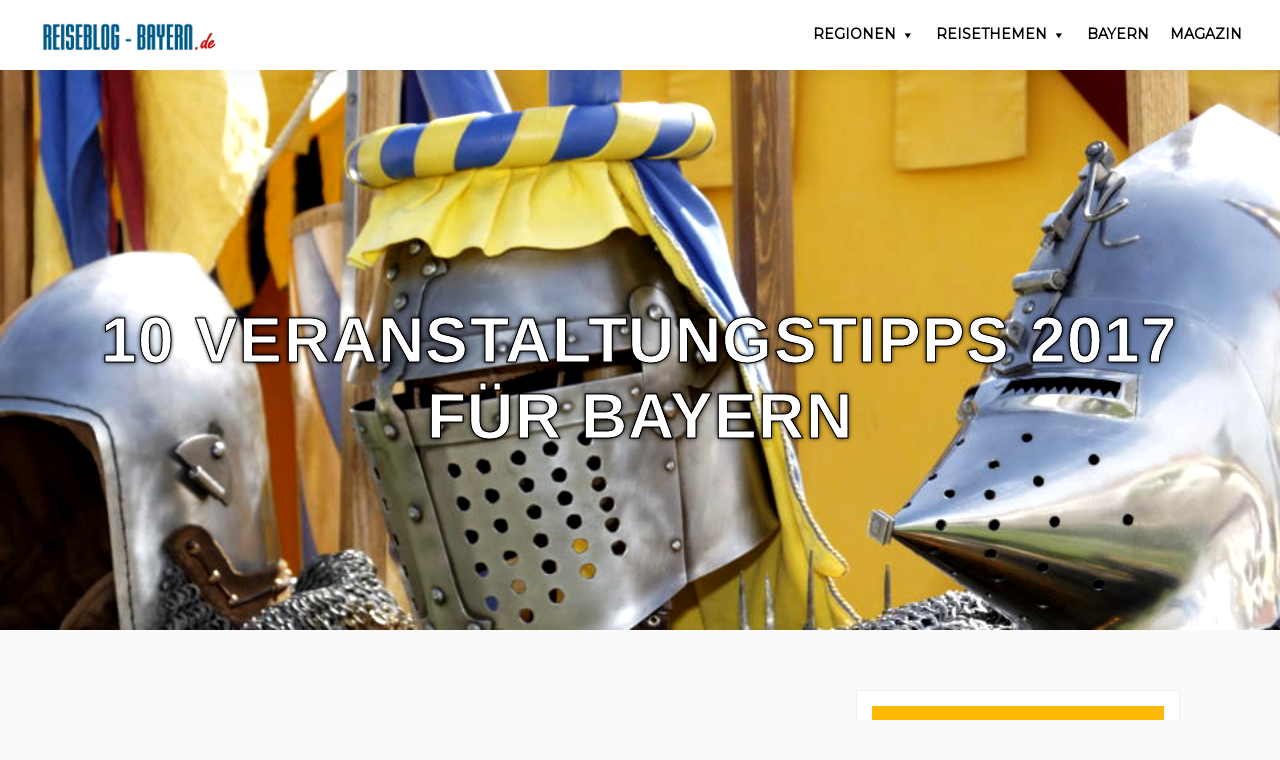

--- FILE ---
content_type: text/html; charset=UTF-8
request_url: https://www.reiseblog-bayern.de/10-veranstaltungstipps-2017-fuer-bayern/
body_size: 11240
content:
<!DOCTYPE html>
<html lang="de-DE">
<head >
<meta charset="UTF-8" />
<meta name="viewport" content="width=device-width, initial-scale=1" />
<link media="all" href="https://www.reiseblog-bayern.de/wp-content/cache/autoptimize/css/autoptimize_45e7c535e81eb8cf431a78ca0fb1a6f0.css" rel="stylesheet"><title>10 Veranstaltungstipps 2017 für Bayern – Reiseblog-Bayern.de</title>
<meta name='robots' content='max-image-preview:large' />
<link rel="canonical" href="https://www.reiseblog-bayern.de/10-veranstaltungstipps-2017-fuer-bayern/" />
		<script>
			window._wpemojiSettings = {"baseUrl":"https:\/\/s.w.org\/images\/core\/emoji\/13.0.1\/72x72\/","ext":".png","svgUrl":"https:\/\/s.w.org\/images\/core\/emoji\/13.0.1\/svg\/","svgExt":".svg","source":{"concatemoji":"https:\/\/www.reiseblog-bayern.de\/wp-includes\/js\/wp-emoji-release.min.js?ver=5.7"}};
			!function(e,a,t){var n,r,o,i=a.createElement("canvas"),p=i.getContext&&i.getContext("2d");function s(e,t){var a=String.fromCharCode;p.clearRect(0,0,i.width,i.height),p.fillText(a.apply(this,e),0,0);e=i.toDataURL();return p.clearRect(0,0,i.width,i.height),p.fillText(a.apply(this,t),0,0),e===i.toDataURL()}function c(e){var t=a.createElement("script");t.src=e,t.defer=t.type="text/javascript",a.getElementsByTagName("head")[0].appendChild(t)}for(o=Array("flag","emoji"),t.supports={everything:!0,everythingExceptFlag:!0},r=0;r<o.length;r++)t.supports[o[r]]=function(e){if(!p||!p.fillText)return!1;switch(p.textBaseline="top",p.font="600 32px Arial",e){case"flag":return s([127987,65039,8205,9895,65039],[127987,65039,8203,9895,65039])?!1:!s([55356,56826,55356,56819],[55356,56826,8203,55356,56819])&&!s([55356,57332,56128,56423,56128,56418,56128,56421,56128,56430,56128,56423,56128,56447],[55356,57332,8203,56128,56423,8203,56128,56418,8203,56128,56421,8203,56128,56430,8203,56128,56423,8203,56128,56447]);case"emoji":return!s([55357,56424,8205,55356,57212],[55357,56424,8203,55356,57212])}return!1}(o[r]),t.supports.everything=t.supports.everything&&t.supports[o[r]],"flag"!==o[r]&&(t.supports.everythingExceptFlag=t.supports.everythingExceptFlag&&t.supports[o[r]]);t.supports.everythingExceptFlag=t.supports.everythingExceptFlag&&!t.supports.flag,t.DOMReady=!1,t.readyCallback=function(){t.DOMReady=!0},t.supports.everything||(n=function(){t.readyCallback()},a.addEventListener?(a.addEventListener("DOMContentLoaded",n,!1),e.addEventListener("load",n,!1)):(e.attachEvent("onload",n),a.attachEvent("onreadystatechange",function(){"complete"===a.readyState&&t.readyCallback()})),(n=t.source||{}).concatemoji?c(n.concatemoji):n.wpemoji&&n.twemoji&&(c(n.twemoji),c(n.wpemoji)))}(window,document,window._wpemojiSettings);
		</script>
		
	


<link rel='stylesheet' id='genesis-sample-fonts-css'  href='https://fonts.googleapis.com/css?family=Source+Sans+Pro:400,400i,600,700&#038;display=swap' media='all' />
<link rel='stylesheet' id='dashicons-css'  href='https://www.reiseblog-bayern.de/wp-includes/css/dashicons.min.css?ver=5.7' media='all' />








<script src='https://www.reiseblog-bayern.de/wp-includes/js/jquery/jquery.min.js?ver=3.5.1' id='jquery-core-js'></script>

<link rel="https://api.w.org/" href="https://www.reiseblog-bayern.de/wp-json/" /><link rel="alternate" type="application/json" href="https://www.reiseblog-bayern.de/wp-json/wp/v2/posts/340" /><link rel="EditURI" type="application/rsd+xml" title="RSD" href="https://www.reiseblog-bayern.de/xmlrpc.php?rsd" />
<link rel="alternate" type="application/json+oembed" href="https://www.reiseblog-bayern.de/wp-json/oembed/1.0/embed?url=https%3A%2F%2Fwww.reiseblog-bayern.de%2F10-veranstaltungstipps-2017-fuer-bayern%2F" />
<link rel="alternate" type="text/xml+oembed" href="https://www.reiseblog-bayern.de/wp-json/oembed/1.0/embed?url=https%3A%2F%2Fwww.reiseblog-bayern.de%2F10-veranstaltungstipps-2017-fuer-bayern%2F&#038;format=xml" />
<link rel="icon" href="https://www.reiseblog-bayern.de/wp-content/themes/genesis-sample/images/favicon.ico" />
<link rel="pingback" href="https://www.reiseblog-bayern.de/xmlrpc.php" />
		
		</head>
<body class="post-template-default single single-post postid-340 single-format-standard wp-custom-logo wp-embed-responsive header-full-width content-sidebar genesis-breadcrumbs-visible genesis-singular-image-hidden genesis-footer-widgets-hidden no-js has-no-blocks" itemscope itemtype="https://schema.org/WebPage">	<script>
	//<![CDATA[
	(function(){
		var c = document.body.classList;
		c.remove( 'no-js' );
		c.add( 'js' );
	})();
	//]]>
	</script>
	<div class="site-container"><ul class="genesis-skip-link"><li><a href="#genesis-nav-primary" class="screen-reader-shortcut"> Zur Hauptnavigation springen</a></li><li><a href="#genesis-content" class="screen-reader-shortcut"> Skip to main content</a></li><li><a href="#genesis-sidebar-primary" class="screen-reader-shortcut"> Zur Hauptsidebar springen</a></li></ul><header class="site-header" itemscope itemtype="https://schema.org/WPHeader"><div class="wrap"><div class="title-area"><a href="https://www.reiseblog-bayern.de/" class="custom-logo-link" rel="home"><noscript><img width="250" height="72" src="https://www.reiseblog-bayern.de/wp-content/uploads/2018/10/logo-bayern.png" class="custom-logo" alt="Reiseblog-Bayern.de" /></noscript><img width="250" height="72" src='data:image/svg+xml,%3Csvg%20xmlns=%22http://www.w3.org/2000/svg%22%20viewBox=%220%200%20250%2072%22%3E%3C/svg%3E' data-src="https://www.reiseblog-bayern.de/wp-content/uploads/2018/10/logo-bayern.png" class="lazyload custom-logo" alt="Reiseblog-Bayern.de" /></a><p class="site-title" itemprop="headline">Reiseblog-Bayern.de</p><p class="site-description" itemprop="description">Reisetipps und Inspirationen für den Urlaub in Bayern</p></div><nav class="nav-primary" aria-label="Haupt" itemscope itemtype="https://schema.org/SiteNavigationElement" id="genesis-nav-primary"><div class="wrap"><ul id="menu-topmenu" class="menu genesis-nav-menu menu-primary js-superfish"><li id="menu-item-415" class="menu-item menu-item-type-custom menu-item-object-custom menu-item-has-children menu-item-415"><a href="#" itemprop="url"><span itemprop="name">Regionen</span></a>
<ul class="sub-menu">
	<li id="menu-item-416" class="menu-item menu-item-type-taxonomy menu-item-object-category menu-item-416"><a href="https://www.reiseblog-bayern.de/allgaeu/" itemprop="url"><span itemprop="name">Allgäu</span></a></li>
	<li id="menu-item-417" class="menu-item menu-item-type-taxonomy menu-item-object-category menu-item-417"><a href="https://www.reiseblog-bayern.de/chiemgau/" itemprop="url"><span itemprop="name">Chiemgau</span></a></li>
	<li id="menu-item-418" class="menu-item menu-item-type-taxonomy menu-item-object-category menu-item-418"><a href="https://www.reiseblog-bayern.de/bayerische-alpen/" itemprop="url"><span itemprop="name">Bayerische Alpen</span></a></li>
	<li id="menu-item-419" class="menu-item menu-item-type-taxonomy menu-item-object-category menu-item-419"><a href="https://www.reiseblog-bayern.de/berchtesgadener-land/" itemprop="url"><span itemprop="name">Berchtesgadener Land</span></a></li>
	<li id="menu-item-420" class="menu-item menu-item-type-taxonomy menu-item-object-category menu-item-420"><a href="https://www.reiseblog-bayern.de/bayerisch-schwaben/" itemprop="url"><span itemprop="name">Bayerisch Schwaben</span></a></li>
	<li id="menu-item-421" class="menu-item menu-item-type-taxonomy menu-item-object-category menu-item-421"><a href="https://www.reiseblog-bayern.de/franken/" itemprop="url"><span itemprop="name">Franken</span></a></li>
	<li id="menu-item-537" class="menu-item menu-item-type-taxonomy menu-item-object-category menu-item-537"><a href="https://www.reiseblog-bayern.de/muenchen/" itemprop="url"><span itemprop="name">München</span></a></li>
</ul>
</li>
<li id="menu-item-431" class="menu-item menu-item-type-custom menu-item-object-custom menu-item-has-children menu-item-431"><a href="#" itemprop="url"><span itemprop="name">Reisethemen</span></a>
<ul class="sub-menu">
	<li id="menu-item-434" class="menu-item menu-item-type-custom menu-item-object-custom menu-item-434"><a href="http://www.reiseblog-bayern.de/reiseziele/urlaub-in-den-bergen/" itemprop="url"><span itemprop="name">Urlaub in den Bergen</span></a></li>
	<li id="menu-item-433" class="menu-item menu-item-type-custom menu-item-object-custom menu-item-433"><a href="http://www.reiseblog-bayern.de/reiseziele/urlaub-am-see/" itemprop="url"><span itemprop="name">Urlaub am See</span></a></li>
	<li id="menu-item-435" class="menu-item menu-item-type-custom menu-item-object-custom menu-item-435"><a href="http://www.reiseblog-bayern.de/reiseziele/veranstaltungen/" itemprop="url"><span itemprop="name">Veranstaltungen</span></a></li>
	<li id="menu-item-432" class="menu-item menu-item-type-custom menu-item-object-custom menu-item-432"><a href="http://www.reiseblog-bayern.de/reiseziele/winterurlaub/" itemprop="url"><span itemprop="name">Winterurlaub</span></a></li>
</ul>
</li>
<li id="menu-item-231" class="menu-item menu-item-type-taxonomy menu-item-object-category current-post-ancestor current-menu-parent current-post-parent menu-item-231"><a href="https://www.reiseblog-bayern.de/bayern/" itemprop="url"><span itemprop="name">Bayern</span></a></li>
<li id="menu-item-561" class="menu-item menu-item-type-taxonomy menu-item-object-category menu-item-561"><a href="https://www.reiseblog-bayern.de/magazin/" itemprop="url"><span itemprop="name">Magazin</span></a></li>
</ul></div></nav></div></header> 
<div class='bw-featured-title'><header class="entry-header"><h1 class="entry-title" itemprop="headline">10 Veranstaltungstipps 2017 für Bayern</h1>
</header></div>
<style>
	.bw-featured-title  {
		background-image:url( https://www.reiseblog-bayern.de/wp-content/uploads/2017/04/events-bayern-2017-1219x400.jpg); 
		max-height:230px;
		height:230px;

	}
		
	@media only screen and (min-width : 992px) {       
        .bw-featured-title  {
        	background-image:url(https://www.reiseblog-bayern.de/wp-content/uploads/2017/04/events-bayern-2017.jpg); 
        	max-height:420px;
        	height:400px;
        }
}
</style>
<div class="site-inner"><div class="content-sidebar-wrap"><main class="content" id="genesis-content"><div class="breadcrumb"><span class="breadcrumb-link-wrap" itemprop="itemListElement" itemscope itemtype="https://schema.org/ListItem"><a class="breadcrumb-link" href="https://www.reiseblog-bayern.de/" itemprop="item"><span class="breadcrumb-link-text-wrap" itemprop="name">Startseite</span></a><meta itemprop="position" content="1"></span> &raquo; <span class="breadcrumb-link-wrap" itemprop="itemListElement" itemscope itemtype="https://schema.org/ListItem"><a class="breadcrumb-link" href="https://www.reiseblog-bayern.de/bayern/" itemprop="item"><span class="breadcrumb-link-text-wrap" itemprop="name">Bayern</span></a><meta itemprop="position" content="2"></span> &raquo; 10 Veranstaltungstipps 2017 für Bayern</div><article class="post-340 post type-post status-publish format-standard has-post-thumbnail category-bayern tag-veranstaltungen entry" aria-label="10 Veranstaltungstipps 2017 für Bayern" itemscope itemtype="https://schema.org/CreativeWork"><div class="entry-content" itemprop="text"><p>Der Freistaat Bayern hat viel mehr als nur Berge und Seen zu bieten. Unzählige schöne Städte und Kulturgüter sind ebenso in Bayern zu finden wie eine riesige Anzahl an erstklassigen Veranstaltungen. Fast jedes Wochenende finden in den vielen Regionen Bayerns Märkte, Feste, Schauspiele, Konzerte oder Sportveranstaltungen statt.</p>
<p><strong>Wir präsentieren hier aus der Vielzahl der Veranstaltungen unser TOP 10 für das Jahr 2017:</strong></p>
<h2>Landsberger Hochzeit</h2>
<figure id="attachment_349" aria-describedby="caption-attachment-349" style="width: 300px" class="wp-caption alignleft"><noscript><img class="size-medium wp-image-349" src="http://www.reiseblog-bayern.de/wp-content/uploads/2017/04/landshuter-hochzeit-300x225.jpg" alt="" width="300" height="225" /></noscript><img class="lazyload size-medium wp-image-349" src='data:image/svg+xml,%3Csvg%20xmlns=%22http://www.w3.org/2000/svg%22%20viewBox=%220%200%20300%20225%22%3E%3C/svg%3E' data-src="http://www.reiseblog-bayern.de/wp-content/uploads/2017/04/landshuter-hochzeit-300x225.jpg" alt="" width="300" height="225" /><figcaption id="caption-attachment-349" class="wp-caption-text">© Landshuter Hochzeit</figcaption></figure>
<p>Zum Anlass der Hochzeit im Jahre 1475 zwischen dem bayerischen Herzog Georgs des Reichen und Hedwig Jagiellonica, der Tochter des polnischen Königs Kasimir IV. Jagiełło findet in der niederbayerischen Stadt Landshut ein mehrwöchiges historisches Fest statt. Weit mehr als 2000 Mitwirkende spielen in originalgetreuen Kostümen diese prächtige Hochzeit aus dem Mittelalter nach. Der jeweilige Höhepunkt ist der Sonntag, an dem der Hochzeitszug und die Hochzeitsgesellschaft vor tausenden von Besuchern durch die Altstadt von Landshut ziehen. So finden in der vierwöchigen Zeit weitere Veranstaltungen wie das Lagerleben, Reiter- und Ritterspiele oder der „Mummenschanz“, welcher auf dem sogenannten Zehrplatz statt.</p>
<p><strong>Termin: 30.06. BIS 23.07.2017</strong><br />
<a href="http://www.landshuter-hochzeit.de" target="_blank" rel="noopener noreferrer">www.landshuter-hochzeit.de</a></p>
<hr />
<h2>Schlossfest Neuburg a.d. Donau</h2>
<figure id="attachment_350" aria-describedby="caption-attachment-350" style="width: 300px" class="wp-caption alignright"><noscript><img class="size-medium wp-image-350" src="http://www.reiseblog-bayern.de/wp-content/uploads/2017/04/schlossfest-neuburg-300x225.jpg" alt="" width="300" height="225" /></noscript><img class="lazyload size-medium wp-image-350" src='data:image/svg+xml,%3Csvg%20xmlns=%22http://www.w3.org/2000/svg%22%20viewBox=%220%200%20300%20225%22%3E%3C/svg%3E' data-src="http://www.reiseblog-bayern.de/wp-content/uploads/2017/04/schlossfest-neuburg-300x225.jpg" alt="" width="300" height="225" /><figcaption id="caption-attachment-350" class="wp-caption-text">© schlossfest.de</figcaption></figure>
<p>Alle zwei Jahre verwandelt sich die Stadt Neuburg a.d. Donau in ein faszinierendes Spektakel. Jeweils am letzten Juni und ersten Juli Wochenende wandelt die komplette Innenstadt auf den Spuren von Pfalzgraf Ottheinrich und feiert ein rauschendes Mittelalterfest. Unter anderem werden den vielen tausend Besuchern der Steckenreiter Tanz im Schlosshof, der prächtige Festumzug zum Schloss und das Brilliant Feuerwerk über der Donau geboten. Kulinarische Köstlichkeiten aus der Zeit des Mittelalters rund das Angebot ab.</p>
<p><strong>Termin: 30. Juni bis 02. Juli und vom 07. Juli bis 09. Juli 2017.</strong></p>
<p><a href="http://www.schlossfest.de" target="_blank" rel="noopener noreferrer">www.schlossfest.de</a></p>
<hr />
<h2>Kaltenberger Ritterturnier</h2>
<figure id="attachment_348" aria-describedby="caption-attachment-348" style="width: 300px" class="wp-caption alignleft"><noscript><img class="size-medium wp-image-348" src="http://www.reiseblog-bayern.de/wp-content/uploads/2017/04/ritterturnier-300x225.jpg" alt="" width="300" height="225" /></noscript><img class="lazyload size-medium wp-image-348" src='data:image/svg+xml,%3Csvg%20xmlns=%22http://www.w3.org/2000/svg%22%20viewBox=%220%200%20300%20225%22%3E%3C/svg%3E' data-src="http://www.reiseblog-bayern.de/wp-content/uploads/2017/04/ritterturnier-300x225.jpg" alt="" width="300" height="225" /><figcaption id="caption-attachment-348" class="wp-caption-text">© ritterturnier.de</figcaption></figure>
<p>Wie in jedem Jahr findet auch 2017 auf Schloss Kaltenberg das legendäre Ritterturnier statt und das bereits seit 1979 ohne Unterbrechung. Schloss Kaltenberg liegt im oberbayerischen Landkreis Landsberg am Lech rund 10 Kilometer nordwestlich vom Ammersee entfernt. Sobald man das Tor zum Schloss Kaltenberg durchschreitet befindet man sich in einer mystischen Welt. Gaukler und Narren, Marketender und Spielleute, Ritter und Handwerker wohin das Auge auch schaut. Das Highlight jedoch ist die sensationelle Ritterturnier-Show. Waghalsige Ritter zu Pferde stürmen in die Arena. Feuer, Licht und Musik untermalen das Geschehen. Spektakulär und live in Szene gesetzt Ritterkämpfe faszinieren das Publikum in der stets ausverkauften Arena.</p>
<p><strong>Termine Tages- bzw. Abendveranstaltungen: Fr 14., Sa 15., So 15., Fr 21., Sa 22., So. 23., Fr 28., Sa 29. und So 30. Juli 2017 Gauklernacht</strong></p>
<p><a href="http://www.ritterturnier.de" target="_blank" rel="noopener noreferrer">www.ritterturnier.de</a></p>
<hr />
<h2>Lindauer Kinderfest</h2>
<p>Im Laufe der Jahre ist das Lindauer Kinderfast zu einer Art „Nationalfeiertag“ geworden. Jährlich am letzten Mittwoch vor den Sommerferien findet das Fest nun seit über als 350 Jahren statt. Schon um 6:00 Uhr beginnt das Lindauer Kinderfest mit Böllerschüssen. Nachdem der Gottesdienst für die Kinder vorbei ist marschieren Musikapellen mit Trommlern und Spielmannszügen und die Schulkinder mit ihren Lehrern über die Lindauer Insel bis zum Alten Rathaus. Am Nachmittag beginnt dann der zweite Teil des Kinderfests. Auf verschiedenen Kinderfestplätzen finden Spiele wie „Würschtleschnappen“ oder „Garnwickeln“ statt. Kettenkarussel und Autoscooter sind ebenfalls auf der Insel zu finden.</p>
<p><strong>Termin: 26. Juli 2017.</strong></p>
<hr />
<h2>Ringparkfest 2017</h2>
<p>Eines der vielen Würzburger Veranstaltungshighlights ist das Ringparkfest das bereits seit 1995, zum 100-jährigen Jubiläum zur Fertigstellung des Ringparks, stattfindet. Das Motto des Festes lautet „Treffpunkt draußen“. Dabei ist der malerische Ringpark Klein Nizza Schauplatz eines stimmungsvollen Bürgerfestes mit Livemusik von Chanson, Folk, Rock, Country, Blasmusik und lustigem Kinderprogramm. Natürlich wird auch allerlei Kulinarisches angeboten. Das Ringparkfest ist die ideale Veranstaltung für die ganze Familie!</p>
<p><strong>Termin: 04.08 -06.08.2017</strong><br />
<a href="http://www.wuerzburg.de" target="_blank" rel="noopener noreferrer">www.wuerzburg.de</a></p>
<hr />
<h2>Drachenstich Furth im Wald</h2>
<p>Seit über 500 Jahren wälzt sich ein Drache durch die bayerische Grenzstadt Furth im Wald. Damit gilt der Further Drachenstich als ältestes Volksschauspiel in ganz Deutschland. Neben dem beeindruckenden Festspiel findet am 13. August 2017 ab 14 Uhr ein historischer Festumzug mit über 1400 Mitwirkende in Original-Kostümen sowie mehr als 250 Pferde statt. Dazu gehören Repliken mittelalterlicher Trosswagen, Kaleschen, Kanonen, Sänften und Musikgruppen.</p>
<p><strong>Termin: 04. bis 20. August 2017</strong><br />
<a href="http://www.drachenstich.de" target="_blank" rel="noopener noreferrer">www.drachenstich.de</a></p>
<hr />
<h2>Gäubodenvolksfest Straubing</h2>
<p><noscript><img class="alignleft size-medium wp-image-347" src="http://www.reiseblog-bayern.de/wp-content/uploads/2017/04/gaeubodenvolksfest-300x225.jpg" alt="" width="300" height="225" /></noscript><img class="lazyload alignleft size-medium wp-image-347" src='data:image/svg+xml,%3Csvg%20xmlns=%22http://www.w3.org/2000/svg%22%20viewBox=%220%200%20300%20225%22%3E%3C/svg%3E' data-src="http://www.reiseblog-bayern.de/wp-content/uploads/2017/04/gaeubodenvolksfest-300x225.jpg" alt="" width="300" height="225" />Das Gäubodenvolksfest in Straubing zählt mit rund 1,4 Millionen Besuchern zu einem der besucherstärksten Volksfeste in ganz Bayern. Parallel zum Gäubodenvolksfest findet auf dem Gelände auch die Ostbayernschau statt. Mit mehr als 450.000 Besuchern gehört die Ostbayernschau zu den wichtigsten Verbraucherausstellungen in Bayern. Das Gäubodenvolksfest beginnt immer am Freitag vor dem zweiten Samstag im August und dauert 11 Tage lang. Sieben Festzelte und unzählige Fahrgeschäfte wie z. Bsp. der Olympia Looping, der Euro-Star oder der Höllenblitz warten auf die Besucher.</p>
<p><strong>Termin: 11.08. bis 21.08.2017</strong><br />
<strong> Ostbayernschau von 12. bis 20.08.2017</strong><br />
<a href="http://www.volksfest-straubing.de" target="_blank" rel="noopener noreferrer">www.volksfest-straubing.de</a></p>
<hr />
<h2>Chiemsee Summer</h2>
<figure id="attachment_345" aria-describedby="caption-attachment-345" style="width: 300px" class="wp-caption alignright"><noscript><img class="wp-image-345 size-medium" src="http://www.reiseblog-bayern.de/wp-content/uploads/2017/04/chiemsee-summer-300x225.jpg" alt="" width="300" height="225" /></noscript><img class="lazyload wp-image-345 size-medium" src='data:image/svg+xml,%3Csvg%20xmlns=%22http://www.w3.org/2000/svg%22%20viewBox=%220%200%20300%20225%22%3E%3C/svg%3E' data-src="http://www.reiseblog-bayern.de/wp-content/uploads/2017/04/chiemsee-summer-300x225.jpg" alt="" width="300" height="225" /><figcaption id="caption-attachment-345" class="wp-caption-text">© Chiemsee Summer</figcaption></figure>
<p>Das Chiemsee Summer hat sich in den letzten Jahren zu einem der wichtigsten Festivals in ganz Bayern entwickelt. Dabei gilt das Motto: „Sommer, Sonne, Sonnenschein und geile Mucke“. Was gibt es schöneres als den Chiemsee direkt vor der Nase, die Berge im Rücken und bei toller Musik 4 Tage lang abfeiern. Hip Hop, Rock und Elektro bieten eine einzigartige Musikvielfalt und das in einmaliger Umgebung. Hauptacts 2017 sind u.a. CASPER, BILLY TALENT, THE OFFSPRING,<br />
BIFFY CLYRO, BEGINNER und SCOOTER.</p>
<p><strong>Termin: 16. bis 19. August 2017</strong></p>
<p><a href="http://www.chiemsee-summer.de" target="_blank" rel="noopener noreferrer">www.chiemsee-summer.de</a></p>
<hr />
<h2>Oktoberfest München</h2>
<figure id="attachment_343" aria-describedby="caption-attachment-343" style="width: 300px" class="wp-caption alignleft"><noscript><img class="size-medium wp-image-343" src="http://www.reiseblog-bayern.de/wp-content/uploads/2017/04/veranstaltungstipps-2017-1-300x225.jpg" alt="" width="300" height="225" /></noscript><img class="lazyload size-medium wp-image-343" src='data:image/svg+xml,%3Csvg%20xmlns=%22http://www.w3.org/2000/svg%22%20viewBox=%220%200%20300%20225%22%3E%3C/svg%3E' data-src="http://www.reiseblog-bayern.de/wp-content/uploads/2017/04/veranstaltungstipps-2017-1-300x225.jpg" alt="" width="300" height="225" /><figcaption id="caption-attachment-343" class="wp-caption-text">© fottoo &#8211; Fotolia.com</figcaption></figure>
<p>Das weltweit größte und bekannteste Volksfest findet wie in jedem Jahr Ende September bis Anfang Oktober auf der Münchner Theresienwiese statt. Mehr als 6 Millionen Gäste aus aller Welt werden auch im Jahr 2017 auf der „Wiesn“ erwartet. Ein Höhepunkt auf dem <a href="http://www.reiseblog-bayern.de/10-fakten-die-sie-ueber-das-muenchner-oktoberfest-wissen-sollten/">Münchner Oktoberfest</a> ist der Einzug der Wiesenwirte und Brauereien. Dabei ziehen prachtvoll geschmückten Pferdegespanne und Festwagen der Brauereien und der Wirte und Schausteller durch München in Richtung Oktoberfestgelände. Musikalisch begleitet wird das Ganze von den Musikkapellen der Festzelte. Auf den Besucher warten neben einer Vielzahl an Fahrgeschäften und Kulinarischen Ständen insgesamt 14 große und 15 kleine Festzelte. Wer es etwas ruhiger möchte der kann in einem abgezäunten Gelände die „Oide Wiesn“ besuchen. Hier sind historische Fahrgeschäfte, Festzelte und weitere historische Attraktionen wie beispielsweise eine Steckerlfischbraterei, ein Kettenkarussell oder ein Zuckerwattestand zu finden.</p>
<p><strong>Termin: 16. September &#8211; 03. Oktober 2017</strong></p>
<hr />
<h2>Christkindlesmarkt Nürnberg</h2>
<figure id="attachment_342" aria-describedby="caption-attachment-342" style="width: 750px" class="wp-caption aligncenter"><noscript><img class="wp-image-342 size-full" src="http://www.reiseblog-bayern.de/wp-content/uploads/2017/04/veranstaltungstipps-2017-2.jpg" alt="" width="750" height="350" srcset="https://www.reiseblog-bayern.de/wp-content/uploads/2017/04/veranstaltungstipps-2017-2.jpg 750w, https://www.reiseblog-bayern.de/wp-content/uploads/2017/04/veranstaltungstipps-2017-2-300x140.jpg 300w" sizes="(max-width: 750px) 100vw, 750px" /></noscript><img class="lazyload wp-image-342 size-full" src='data:image/svg+xml,%3Csvg%20xmlns=%22http://www.w3.org/2000/svg%22%20viewBox=%220%200%20750%20350%22%3E%3C/svg%3E' data-src="http://www.reiseblog-bayern.de/wp-content/uploads/2017/04/veranstaltungstipps-2017-2.jpg" alt="" width="750" height="350" data-srcset="https://www.reiseblog-bayern.de/wp-content/uploads/2017/04/veranstaltungstipps-2017-2.jpg 750w, https://www.reiseblog-bayern.de/wp-content/uploads/2017/04/veranstaltungstipps-2017-2-300x140.jpg 300w" data-sizes="(max-width: 750px) 100vw, 750px" /><figcaption id="caption-attachment-342" class="wp-caption-text">© alexgres &#8211; Fotolia.com</figcaption></figure>
<p>In Bayern gibt es unzählig viele schöne Weihnachts- und Christkindlesmärkte, doch mit über 2 Millionen Besuchern ist der Nürnberger Christkindlesmarkt einer der beliebtesten Märkte in ganz Bayern. Der Christkindlesmarkt findet jährlich im Advent in der Altstadt von Nürnberg auf dem Hauptmarkt und den angrenzenden Straßen und Plätzen statt. Mehr als 200 Stände bieten hier ihre Waren an. So findet man an den Ständen hauptsächlich Waren mit Bezug zu Nürnberg wie z.Bsp. Nürnberger Lebkuchen, Nürnberger Bratwürste oder Früchtebrot. Natürlich dürfen auch die „Nürnberger Zwetschgenmännla“ nicht fehlen. Bekannt ist der Weihnachtsmarkt auch wegen dem Nürnberger Christkind. Immer am Freitag des ersten Adventswochenendes um Punkt 17:30 Uhr eröffnet das Nürnberger Christkind mit einem feierlichen Prolog den Christkindlesmarkt.</p>
<p><strong>Termin: 01.12. bis 24.12.2017</strong><br />
<a href="http://www.christkindlesmarkt.de" target="_blank" rel="noopener noreferrer">www.christkindlesmarkt.de</a></p>
<div class="copyright">
<strong>Bildnachweise</strong>: Header-Image (© S Külcü &#8211; Fotolia.com)
</div>
<!--<rdf:RDF xmlns:rdf="http://www.w3.org/1999/02/22-rdf-syntax-ns#"
			xmlns:dc="http://purl.org/dc/elements/1.1/"
			xmlns:trackback="http://madskills.com/public/xml/rss/module/trackback/">
		<rdf:Description rdf:about="https://www.reiseblog-bayern.de/10-veranstaltungstipps-2017-fuer-bayern/"
    dc:identifier="https://www.reiseblog-bayern.de/10-veranstaltungstipps-2017-fuer-bayern/"
    dc:title="10 Veranstaltungstipps 2017 für Bayern"
    trackback:ping="https://www.reiseblog-bayern.de/10-veranstaltungstipps-2017-fuer-bayern/trackback/" />
</rdf:RDF>-->
</div><footer class="entry-footer"></footer></article></main><aside class="sidebar sidebar-primary widget-area" role="complementary" aria-label="Haupt-Sidebar" itemscope itemtype="https://schema.org/WPSideBar" id="genesis-sidebar-primary"><h2 class="genesis-sidebar-title screen-reader-text">Haupt-Sidebar</h2><section id="bos_searchbox_widget_class-2" class="widget bos_searchbox_widget_class"><div class="widget-wrap">
        <div id="flexi_searchbox" style="background-color:#FEBA02;color:#003580;" data-ver="2.3.1" >

            <div id="b_searchboxInc">
                                <h2 class="search-box-title-1"  style="color:#003580;font-size:19px;">
                    Hotels und andere Unterkünfte suchen                </h2>
                <form id="b_frm" action="https://www.booking.com/searchresults.html" method="get" target="_blank" onsubmit="return sp.validation.validSearch();">
                    <div id="searchBox_error_msg" class="b_error b_external_searchbox" style="display: none;"></div>
                    <div id="b_frmInner">                        
                        <input type="hidden" name="si" value="ai,co,ci,re,di" />
                        <input type="hidden" name="utm_campaign" value="search_box" /> 
                        <input type="hidden" name="utm_medium" value="sp" /> 
                        
                        <input type="hidden" name="aid" value="307047" /><input type="hidden" name="label" value="wp-searchbox-widget-307047" /><input type="hidden" name="utm_term" value="wp-searchbox-widget-307047" /><input type="hidden" name="error_url" value="https://www.booking.com/searchresults.html?aid=307047;" />             
                        <div id="b_searchDest">
                            <h3 id="b_destination_h4" style="color:#003580;">
                                Reiseziel                            </h3>
    
                            <input type="text" id="b_destination" class="b_destination" name="ss" placeholder="z.B. Stadt, Region, Stadtteil oder bestimmtes Hotel" title="z.B. Stadt, Region, Stadtteil oder bestimmtes Hotel" style="background-color:#FFFFFF;color:#003580;" autocomplete="off" />                            
                        </div><!-- #b_searchDest -->

                        <div id="searchBox_dates_error_msg" class="b_error b_external_searchbox" style="display: none ;"></div>

                        <div class="b_aff-dates">
                        <div id="b_dates" class="bos-dates__col de_DE" style="background:#FFFFFF;"><div class="b_dates_inner_wrapper"><h4 id="checkInDate_h4" style="color:#003580;">Check-in-Datum</h4><div class="bos-date-field__display bos-date__checkin" id="bos-date_b_checkin" style="color:#003580;"></div><input type="hidden" name="checkin" value="" id="b_checkin"></div><div class="b_dates_inner_wrapper"><h4 id="checkOutDate_h4" style="color:#003580;">Check-out-Datum</h4><div class="bos-date-field__display bos-date__checkout" id="bos-date_b_checkout" style="color:#003580;"></div><input type="hidden" name="checkout" value="" id="b_checkout"></div></div>                        </div>

                        <div class="b_avail">
                            <input type="hidden" value="on" name="do_availability_check" />
                        </div><!-- .b_submitButton_wrapper-->
                        
                        
                                                
                        <div class="b_submitButton_wrapper" style="text-align:right">
                            <input 
                                class="b_submitButton" 
                                type="submit" 
                                value="Suche" 
                                style="background-color:#0896FF;color:#FFFFFF;border-color:#0896FF;"
                            />
                        </div><!-- .b_submitButton_wrapper-->
                    
                                                <div id="b_logo" style="text-align:left;">
                            <noscript><img width="150" src="https://www.reiseblog-bayern.de/wp-content/plugins/bookingcom-official-searchbox/assets/images/booking_logo_blue_150x25.png" alt="Booking.com"></noscript><img class="lazyload" width="150" src='data:image/svg+xml,%3Csvg%20xmlns=%22http://www.w3.org/2000/svg%22%20viewBox=%220%200%20150%20100%22%3E%3C/svg%3E' data-src="https://www.reiseblog-bayern.de/wp-content/plugins/bookingcom-official-searchbox/assets/images/booking_logo_blue_150x25.png" alt="Booking.com">
                        </div>                
                        <!-- #b_logo" -->   
                                             
                    </div><!-- #b_frmInner -->
                </form>
            </div><!-- #b_searchboxInc -->
        </div><!-- #flexi_searchbox -->
        </div></section>
<section id="nav_menu-2" class="widget widget_nav_menu"><div class="widget-wrap"><h3 class="widgettitle widget-title">Urlaubsregionen</h3>
<nav class="menu-regionenmenu-container" aria-label="Urlaubsregionen"><ul id="menu-regionenmenu" class="menu"><li id="menu-item-199" class="menu-item menu-item-type-taxonomy menu-item-object-category menu-item-199"><a href="https://www.reiseblog-bayern.de/allgaeu/" itemprop="url">Allgäu</a></li>
<li id="menu-item-355" class="menu-item menu-item-type-taxonomy menu-item-object-category menu-item-355"><a href="https://www.reiseblog-bayern.de/bayerische-alpen/" itemprop="url">Bayerische Alpen</a></li>
<li id="menu-item-204" class="menu-item menu-item-type-taxonomy menu-item-object-category menu-item-204"><a href="https://www.reiseblog-bayern.de/bayerisch-schwaben/" itemprop="url">Bayerisch Schwaben</a></li>
<li id="menu-item-201" class="menu-item menu-item-type-taxonomy menu-item-object-category menu-item-201"><a href="https://www.reiseblog-bayern.de/berchtesgadener-land/" itemprop="url">Berchtesgadener Land</a></li>
<li id="menu-item-202" class="menu-item menu-item-type-taxonomy menu-item-object-category menu-item-202"><a href="https://www.reiseblog-bayern.de/chiemgau/" itemprop="url">Chiemgau</a></li>
<li id="menu-item-371" class="menu-item menu-item-type-taxonomy menu-item-object-category menu-item-371"><a href="https://www.reiseblog-bayern.de/franken/" itemprop="url">Franken</a></li>
</ul></nav></div></section>
<section id="recent-posts-widget-with-thumbnails-2" class="widget recent-posts-widget-with-thumbnails"><div class="widget-wrap">
<div id="rpwwt-recent-posts-widget-with-thumbnails-2" class="rpwwt-widget">
<h3 class="widgettitle widget-title">Neueste Beiträge</h3>

	<nav role="navigation" aria-label="Neueste Beiträge">
	<ul>
		<li><a href="https://www.reiseblog-bayern.de/urlaub-im-chiemgau/"><noscript><img width="75" height="75" src="https://www.reiseblog-bayern.de/wp-content/uploads/2018/02/urlaub-chiemgau-75x75.jpg" class="attachment-75x75 size-75x75 wp-post-image" alt="Urlaub im Chiemgau" srcset="https://www.reiseblog-bayern.de/wp-content/uploads/2018/02/urlaub-chiemgau-75x75.jpg 75w, https://www.reiseblog-bayern.de/wp-content/uploads/2018/02/urlaub-chiemgau-150x150.jpg 150w" sizes="(max-width: 75px) 100vw, 75px" /></noscript><img width="75" height="75" src='data:image/svg+xml,%3Csvg%20xmlns=%22http://www.w3.org/2000/svg%22%20viewBox=%220%200%2075%2075%22%3E%3C/svg%3E' data-src="https://www.reiseblog-bayern.de/wp-content/uploads/2018/02/urlaub-chiemgau-75x75.jpg" class="lazyload attachment-75x75 size-75x75 wp-post-image" alt="Urlaub im Chiemgau" data-srcset="https://www.reiseblog-bayern.de/wp-content/uploads/2018/02/urlaub-chiemgau-75x75.jpg 75w, https://www.reiseblog-bayern.de/wp-content/uploads/2018/02/urlaub-chiemgau-150x150.jpg 150w" data-sizes="(max-width: 75px) 100vw, 75px" /><span class="rpwwt-post-title">Urlaub im Chiemgau &#8211; Romantik und Naturschönheiten</span></a></li>
		<li><a href="https://www.reiseblog-bayern.de/fruehlingserwachen-im-brauchtum/"><noscript><img width="75" height="75" src="https://www.reiseblog-bayern.de/wp-content/uploads/2024/01/maibaum-75x75.jpg" class="attachment-75x75 size-75x75 wp-post-image" alt="Maibaum" srcset="https://www.reiseblog-bayern.de/wp-content/uploads/2024/01/maibaum-75x75.jpg 75w, https://www.reiseblog-bayern.de/wp-content/uploads/2024/01/maibaum-150x150.jpg 150w" sizes="(max-width: 75px) 100vw, 75px" /></noscript><img width="75" height="75" src='data:image/svg+xml,%3Csvg%20xmlns=%22http://www.w3.org/2000/svg%22%20viewBox=%220%200%2075%2075%22%3E%3C/svg%3E' data-src="https://www.reiseblog-bayern.de/wp-content/uploads/2024/01/maibaum-75x75.jpg" class="lazyload attachment-75x75 size-75x75 wp-post-image" alt="Maibaum" data-srcset="https://www.reiseblog-bayern.de/wp-content/uploads/2024/01/maibaum-75x75.jpg 75w, https://www.reiseblog-bayern.de/wp-content/uploads/2024/01/maibaum-150x150.jpg 150w" data-sizes="(max-width: 75px) 100vw, 75px" /><span class="rpwwt-post-title">Frühlingserwachen im Brauchtum: Die kulturellen Bedeutungen</span></a></li>
		<li><a href="https://www.reiseblog-bayern.de/der-chiemsee-urlaub-am-bayerischen-meer/"><noscript><img width="75" height="75" src="https://www.reiseblog-bayern.de/wp-content/uploads/2017/03/chiemsee-75x75.jpg" class="attachment-75x75 size-75x75 wp-post-image" alt="Chiemsee" srcset="https://www.reiseblog-bayern.de/wp-content/uploads/2017/03/chiemsee-75x75.jpg 75w, https://www.reiseblog-bayern.de/wp-content/uploads/2017/03/chiemsee-150x150.jpg 150w" sizes="(max-width: 75px) 100vw, 75px" /></noscript><img width="75" height="75" src='data:image/svg+xml,%3Csvg%20xmlns=%22http://www.w3.org/2000/svg%22%20viewBox=%220%200%2075%2075%22%3E%3C/svg%3E' data-src="https://www.reiseblog-bayern.de/wp-content/uploads/2017/03/chiemsee-75x75.jpg" class="lazyload attachment-75x75 size-75x75 wp-post-image" alt="Chiemsee" data-srcset="https://www.reiseblog-bayern.de/wp-content/uploads/2017/03/chiemsee-75x75.jpg 75w, https://www.reiseblog-bayern.de/wp-content/uploads/2017/03/chiemsee-150x150.jpg 150w" data-sizes="(max-width: 75px) 100vw, 75px" /><span class="rpwwt-post-title">Der Chiemsee: Urlaub am „bayerischen Meer“</span></a></li>
		<li><a href="https://www.reiseblog-bayern.de/urlaub-im-fraenkischen-seenland/"><noscript><img width="75" height="75" src="https://www.reiseblog-bayern.de/wp-content/uploads/2017/06/fraenkische-seenland-75x75.jpg" class="attachment-75x75 size-75x75 wp-post-image" alt="Fränkisches Seenland" srcset="https://www.reiseblog-bayern.de/wp-content/uploads/2017/06/fraenkische-seenland-75x75.jpg 75w, https://www.reiseblog-bayern.de/wp-content/uploads/2017/06/fraenkische-seenland-150x150.jpg 150w" sizes="(max-width: 75px) 100vw, 75px" /></noscript><img width="75" height="75" src='data:image/svg+xml,%3Csvg%20xmlns=%22http://www.w3.org/2000/svg%22%20viewBox=%220%200%2075%2075%22%3E%3C/svg%3E' data-src="https://www.reiseblog-bayern.de/wp-content/uploads/2017/06/fraenkische-seenland-75x75.jpg" class="lazyload attachment-75x75 size-75x75 wp-post-image" alt="Fränkisches Seenland" data-srcset="https://www.reiseblog-bayern.de/wp-content/uploads/2017/06/fraenkische-seenland-75x75.jpg 75w, https://www.reiseblog-bayern.de/wp-content/uploads/2017/06/fraenkische-seenland-150x150.jpg 150w" data-sizes="(max-width: 75px) 100vw, 75px" /><span class="rpwwt-post-title">Urlaub im Fränkischen Seenland</span></a></li>
		<li><a href="https://www.reiseblog-bayern.de/die-schoensten-seen-in-bayern-erleben/"><noscript><img width="75" height="75" src="https://www.reiseblog-bayern.de/wp-content/uploads/2017/03/seen-bayern-75x75.jpg" class="attachment-75x75 size-75x75 wp-post-image" alt="Schönsten Seen Bayern" srcset="https://www.reiseblog-bayern.de/wp-content/uploads/2017/03/seen-bayern-75x75.jpg 75w, https://www.reiseblog-bayern.de/wp-content/uploads/2017/03/seen-bayern-150x150.jpg 150w" sizes="(max-width: 75px) 100vw, 75px" /></noscript><img width="75" height="75" src='data:image/svg+xml,%3Csvg%20xmlns=%22http://www.w3.org/2000/svg%22%20viewBox=%220%200%2075%2075%22%3E%3C/svg%3E' data-src="https://www.reiseblog-bayern.de/wp-content/uploads/2017/03/seen-bayern-75x75.jpg" class="lazyload attachment-75x75 size-75x75 wp-post-image" alt="Schönsten Seen Bayern" data-srcset="https://www.reiseblog-bayern.de/wp-content/uploads/2017/03/seen-bayern-75x75.jpg 75w, https://www.reiseblog-bayern.de/wp-content/uploads/2017/03/seen-bayern-150x150.jpg 150w" data-sizes="(max-width: 75px) 100vw, 75px" /><span class="rpwwt-post-title">Die schönsten Seen in Bayern erleben</span></a></li>
		<li><a href="https://www.reiseblog-bayern.de/fuessen-zu-jeder-jahreszeit-ein-tolles-reiseziel/"><noscript><img width="75" height="75" src="https://www.reiseblog-bayern.de/wp-content/uploads/2017/03/fuessen-75x75.jpg" class="attachment-75x75 size-75x75 wp-post-image" alt="Füssen im Allgäu" srcset="https://www.reiseblog-bayern.de/wp-content/uploads/2017/03/fuessen-75x75.jpg 75w, https://www.reiseblog-bayern.de/wp-content/uploads/2017/03/fuessen-150x150.jpg 150w" sizes="(max-width: 75px) 100vw, 75px" /></noscript><img width="75" height="75" src='data:image/svg+xml,%3Csvg%20xmlns=%22http://www.w3.org/2000/svg%22%20viewBox=%220%200%2075%2075%22%3E%3C/svg%3E' data-src="https://www.reiseblog-bayern.de/wp-content/uploads/2017/03/fuessen-75x75.jpg" class="lazyload attachment-75x75 size-75x75 wp-post-image" alt="Füssen im Allgäu" data-srcset="https://www.reiseblog-bayern.de/wp-content/uploads/2017/03/fuessen-75x75.jpg 75w, https://www.reiseblog-bayern.de/wp-content/uploads/2017/03/fuessen-150x150.jpg 150w" data-sizes="(max-width: 75px) 100vw, 75px" /><span class="rpwwt-post-title">Füssen: zu jeder Jahreszeit ein tolles Reiseziel</span></a></li>
	</ul>
	</nav>
</div><!-- .rpwwt-widget -->
</div></section>
</aside></div></div><footer class="site-footer" itemscope itemtype="https://schema.org/WPFooter"><div class="wrap"><p>&#x000A9;&nbsp;2026 · Internetservice Thomas Schroth</p><nav class="nav-secondary" aria-label="Sekundär" itemscope itemtype="https://schema.org/SiteNavigationElement"><div class="wrap"><ul id="menu-footermenu" class="menu genesis-nav-menu menu-secondary js-superfish"><li id="menu-item-439" class="menu-item menu-item-type-post_type menu-item-object-page menu-item-home menu-item-439"><a href="https://www.reiseblog-bayern.de/" itemprop="url"><span itemprop="name">Urlaub in Bayern</span></a></li>
<li id="menu-item-441" class="menu-item menu-item-type-post_type menu-item-object-page menu-item-441"><a href="https://www.reiseblog-bayern.de/datenschutz/" itemprop="url"><span itemprop="name">Datenschutz</span></a></li>
<li id="menu-item-440" class="menu-item menu-item-type-post_type menu-item-object-page menu-item-440"><a href="https://www.reiseblog-bayern.de/impressum/" itemprop="url"><span itemprop="name">Impressum</span></a></li>
</ul></div></nav></div></footer></div><noscript><style>.lazyload{display:none;}</style></noscript><script data-noptimize="1">window.lazySizesConfig=window.lazySizesConfig||{};window.lazySizesConfig.loadMode=1;</script><script async data-noptimize="1" src='https://www.reiseblog-bayern.de/wp-content/plugins/autoptimize/classes/external/js/lazysizes.min.js?ao_version=3.1.14'></script>




<script id='genesis-sample-responsive-menu-js-extra'>
var genesis_responsive_menu = {"mainMenu":"Men\u00fc","menuIconClass":"dashicons-before dashicons-menu","subMenu":"Untermen\u00fc","subMenuIconClass":"dashicons-before dashicons-arrow-down-alt2","menuClasses":{"others":[".nav-primary"]}};
</script>




<script id='bos-date-js-extra'>
var objectL10n = {"destinationErrorMsg":"Bitte gib wenigstens einen Teil des Namens an, um die Suche zu beginnen.","updating":"Wird aktualisiert\u00a0\u2026","close":"Schlie\u00dfen","placeholder":"z.B. Stadt, Region, Stadtteil oder bestimmtes Hotel","noSpecificDate":"Reisedatum noch unbekannt","language":"de_DE","main_title":"Hotels und andere Unterk\u00fcnfte suchen","dest_title":"Reiseziel","checkin_title":"Check-in-Datum","checkout_title":"Check-out-Datum","submit_title":"Suche","aid":"304142","dest_type":"select","flexible_dates":"0","logo_enabled":"1","logodim":"blue_150x25","logopos":"left","fields_border_radius":"0","sb_border_radius":"0","buttonpos":"right","selected_datecolor":"#0071c2","bgcolor":"#febb02","dest_bgcolor":"#FFFFFF","dest_textcolor":"#003580","headline_textsize":"19","headline_textcolor":"#003580","textcolor":"#003580","flexdate_textcolor":"#003580","date_textcolor":"#003580","date_bgcolor":"#FFFFFF","submit_bgcolor":"#0896FF","submit_bordercolor":"#0896FF","submit_textcolor":"#FFFFFF","is_light_color":"","show_weeknumbers":"0","calendar_selected_bgcolor":"#0071c2","calendar_selected_textcolor":"#FFFFFF","calendar_daynames_color":"#003580","aid_starts_with_four":"Affiliate ID is different from partner ID: should start with a 1, 3, 8 or 9. Please change it.","images_js_path":"https:\/\/www.reiseblog-bayern.de\/wp-content\/plugins\/bookingcom-official-searchbox\/assets\/images","target_path":"searchresults.html","domain":"https:\/\/www.booking.com\/","settings":{"aid":"307047","widget_width":"","calendar":0,"month_format":"short","flexible_dates":0,"logodim":"blue_150x25","buttonpos":"right","logopos":"left","preset_checkin_date":"","preset_checkout_date":"","destination":"","dest_type":"select","dest_id":"","display_in_custom_post_types":"","bgcolor":"#FEBA02","textcolor":"#003580","submit_bgcolor":"#0896FF","submit_bordercolor":"#0896FF","submit_textcolor":"#FFFFFF","maintitle":"","dest_title":"","checkin":"","checkout":"","submit":""}};
</script>


<script defer src="https://www.reiseblog-bayern.de/wp-content/cache/autoptimize/js/autoptimize_e675290cec1c8ab3d01b3671589e4f89.js"></script></body></html>
